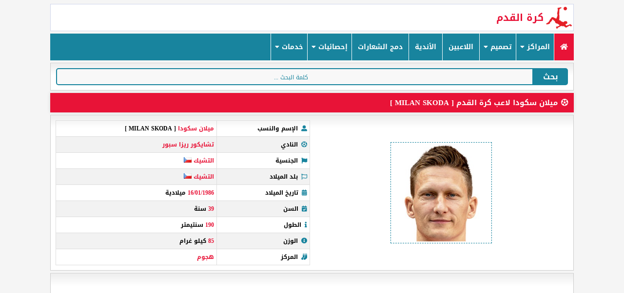

--- FILE ---
content_type: text/html; charset=UTF-8
request_url: https://player-football.com/player-milan+skoda/
body_size: 9683
content:
<!doctype html><html lang="ar" dir="rtl" prefix="og: http://ogp.me/ns#"><head><meta http-equiv="X-UA-Compatible" content="IE=edge" /><meta http-equiv="Content-Type" content="text/html; charset=utf-8" /><title>ميلان سكودا لاعب كرة القدم [ Milan Skoda ]</title><meta name="description" content="ميلان سكودا [ Milan Skoda ] لاعب كرة القدم من التشيك ولد بتاريخ 16/01/1986 ميلادية ويزن 85 كيلو غرام ويبلغ من الطول 190 سنتيمتر ويلعب في مركز هجوم في فريق تشايكور ريزا سبور حاليا." /><meta name="keywords" content="ميلان سكودا,نادي اللاعب ميلان سكودا,جنسية ميلان سكودا,تاريخ ميلاد ميلان سكودا,عمر ميلان سكودا,طول ميلان سكودا,وزن ميلان سكودا,مركز لاعب ميلان سكودا,بلد ميلاد ميلان سكودا,صورة اللاعب ميلان سكودا,Milan Skoda" /><meta name="viewport" content="width=device-width, initial-scale=1, maximum-scale=1, user-scalable=no" /><meta name="rating" content="General" /><meta name="distribution" content="Global" /><meta name="classification" content="All" /><meta name="googlebot" content="archive" /><meta name="resource-type" content="document" /><meta http-equiv="Cache-Control" content="Public" /><meta name="copyright" content="Copyright © Player-Football.COM 2026" /><meta property="og:site_name" content="Player-Football.COM" /><meta property="og:title" content="ميلان سكودا لاعب كرة القدم [ Milan Skoda ]" /><meta property="og:type" content="article" /><meta property="og:description" content="ميلان سكودا [ Milan Skoda ] لاعب كرة القدم من التشيك ولد بتاريخ 16/01/1986 ميلادية ويزن 85 كيلو غرام ويبلغ من الطول 190 سنتيمتر ويلعب في مركز هجوم في فريق تشايكور ريزا سبور حاليا." /><meta property="og:image" content="http://player-football.com/assets/img/football.png" /><meta property="og:image:type" content="image/png" /><meta property="og:image:width" content="700" /><meta property="og:image:height" content="438" /><meta property="og:url" content="https://player-football.com/player-milan+skoda/" /><meta itemprop="url" content="https://player-football.com/player-milan+skoda/"><link rel="canonical" href="https://player-football.com/player-milan+skoda/" /><link rel="shortcut icon" type="image/x-icon" href="https://player-football.com/icon.ico" /><link rel="stylesheet" href="https://use.fontawesome.com/releases/v5.13.0/css/all.css"><style> @import url(https://fonts.googleapis.com/earlyaccess/droidarabickufi.css);.box h3,body{font-family:Droid Arabic Kufi}.box h3,.box h4{text-overflow:ellipsis;white-space:nowrap;overflow:hidden;font-size:12px;text-align:center}.auto-grid,.grid{display:grid;grid-template-columns:repeat(auto-fill,minmax(var(--auto-grid-min-size),1fr));grid-gap:0.5rem}.box,.zone{background:#fff}article h1:before,article h2:before{padding-left:7px;font-family:"Font Awesome 5 Free"}.box h3,.box h4,div.button{white-space:nowrap}.dropdown,.topnav a{float:right}.box h3,.box h4,.dropdown,.topnav{overflow:hidden}.dropdown-content a:before,article h1:before,article h2:before{font-family:"Font Awesome 5 Free"}.dropdown:hover .dropdown-content,.topnav a{display:block}#customers,.box h3,.box h4{font-size:12px}header a,strong{color:#e81337}.barre .searchTerm,.box h3,.box h4,.footer,.topnav a,input[type=search]{text-align:center}.dropdown-content a,.footer a,.topnav a,a{text-decoration:none}body{direction:rtl;background:#f5f5f5}header{padding:8px;background:url('http://player-football.com/assets/icons/logo.png') right no-repeat #fff;border:1px solid #d1d7eb;margin-bottom:5px}header h1{font-weight:700;font-size:20px;margin:0 53px;text-transform:uppercase}article h1,article h2,article h3{font-size:15px;color:#fff;font-weight:700;padding:5px 10px;margin-bottom:5px;text-transform:uppercase}main{width:85%;margin:auto}.box{border:1px solid #ccc;font-family:Arial,Helvetica,sans-serif;padding:7px 7px 3px;box-shadow:2px 2px 2px #ccc;margin:0}.box h3{font-weight:700;background-color:#18849e;padding:2px 8px;margin:0 0 5px;-webkit-border-radius:5px;-moz-border-radius:5px;border-radius:5px}.box h4{font-weight:700;background-color:#e81337;padding:5px;margin:2px 0 3px;-webkit-border-radius:5px;-moz-border-radius:5px;border-radius:5px;font-family:"Segoe UI","Trebuchet MS",Verdana,Helvetica,Arial}.box img,.zone{border:1px solid #ccc}.box a{color:#fff;font-size:13px}.box img{width:100%;height:120px}.box:hover{opacity:.8}.grid{--auto-grid-min-size:8rem;padding:10px}.auto-grid{--auto-grid-min-size:27rem;padding:10px}#topbtn,.topnav .icon{display:none}.zone{margin-top:5px;background:-webkit-gradient(linear,left top,left 25,from(#fff),color-stop(4%,#eee),to(#fff));background:-moz-linear-gradient(top,#fff,#eee 1px,#fff 25px)}article h1{border:1px solid #e81337;background:#e81337;-webkit-box-shadow:rgba(0,0,0,.1) 0 0 8px;margin-top:5px}article h1:before{content:"\f1e3"}article h2:before{content:"\f007"}article h2,article h3{border:1px solid #18849e;background:#18849e;margin-top:5px}article p{padding:0 10px}div#container{direction:ltr;display:table;width:98%;padding:10px}div#container div.cell{display:table-cell}div#container div.cell:last-child{width:1px}div.button,input[type=search]{width:100%;height:35px;-moz-box-sizing:border-box;box-sizing:border-box;font-family:inherit;font-size:inherit;cursor:pointer}.dropdown .dropbtn,.topnav a{font-size:14px;color:#fff;font-weight:700}input[type=search]{margin:0;padding:0 5px;background-color:#f8f8f8;border:2px solid #18849e;border-top-left-radius:5px;border-bottom-left-radius:5px}.topnav,div.button{background-color:#18849e}div.button{line-height:35px;margin:0;padding:0 20px;color:#fff;font-weight:700;border-top-right-radius:5px;border-bottom-right-radius:5px}.topnav a{padding:14px 12px;border-left:1px solid #fff}.active{background-color:#e81337;color:#fff}.dropdown .dropbtn{border:none;outline:0;padding:14px 8px;background-color:inherit;font-family:inherit;margin:0;border-left:1px solid #fff}#customers,.barre .searchTerm{font-family:Droid Arabic Kufi;width:100%}.dropdown-content{display:none;position:absolute;background-color:#e9f4F7FF;min-width:160px;z-index:1}.dropdown-content a{float:none;color:#18849e;padding:5px 10px;font-size:13px;border-bottom:1px solid #fff;display:block;text-align:right}.dropdown-content a:before{content:"\f0d9";padding-left:5px;font-weight:900;font-size:11px;color:#e81337}.dropdown:hover .dropbtn,.topnav a:hover{background-color:#555;color:#fff}#customers i,.barre .searchTerm:focus{color:#18849e}.dropdown-content a:hover{background-color:#ddd;color:#000}@media screen and (max-width:600px){.dropdown .dropbtn,.topnav a:not(:first-child){display:none}.topnav a.icon{float:left;display:block}.topnav.responsive .dropdown,.topnav.responsive a{float:none;border-top:1px solid #fff}.topnav.responsive,.topnav.responsive .dropdown-content{position:relative}.topnav.responsive a.icon{position:absolute;left:0;top:0}.topnav.responsive a{display:block;text-align:right}.topnav.responsive .dropdown .dropbtn{display:block;width:100%;text-align:right}main{width:100%}.grid{--auto-grid-min-size:8rem}.auto-grid{--auto-grid-min-size:20rem}}@media screen and (max-width:1100px){main{width:100%}.grid{--auto-grid-min-size:9rem}.auto-grid{--auto-grid-min-size:20rem}}::-webkit-input-placeholder{color:#18849e;font-size:12px}:-ms-input-placeholder{color:#18849e;font-size:12px}::placeholder{color:#18849e;font-size:12px}.barre .search{direction:ltr;z-index:2;width:100%;position:relative;display:flex}.barre .searchTerm{border:3px solid #e81337;border-right:none;padding:5px;font-size:20px;border-radius:5px 0 0 5px;outline:0;color:#000}.barre .searchButton{width:40px;height:50px;border:1px solid #e81337;background-color:#e81337;text-align:center;color:#fff;border-radius:0 5px 5px 0;cursor:pointer;font-size:20px}#customers{border-collapse:collapse}#customers td,#customers th{border:1px solid #ddd;padding:5px;text-transform:uppercase;font-weight:700}#customers tr:nth-child(2n){background-color:#f2f2f2}#customers tr:hover{background-color:#ddd}#customers th{padding-top:12px;padding-bottom:12px;text-align:left;background-color:#4caf50;color:#fff}strong{font-weight:700}#customers i{padding-left:3px}.center{display:flex;justify-content:center;align-items:center;align-content:center;flex-wrap:wrap}.center img{border:1px dashed #18849e;margin:5px;padding:3px}#topbtn{position:fixed;bottom:15px;right:20px;z-index:99;border:none;outline:0;color:#000;cursor:pointer;font-size:25px;opacity:.3}#topbtn:hover{opacity:1}.footer{margin-top:4px;color:#000;padding:8px;font-size:15px}.footer a{color:#000}.footer a:hover{color:#555}hr{border:1px dashed #d1d7eb}.load-more{background-color:#4caf50;background-position:right bottom;background-repeat:repeat-x;margin:5px 0 0;color:#fff;font-size:13px;-webkit-border-radius:5px;-moz-border-radius:5px;border-radius:5px;cursor:pointer;padding:5px;text-align:center} </style><script async src="https://pagead2.googlesyndication.com/pagead/js/adsbygoogle.js?client=ca-pub-3801987615321119" crossorigin="anonymous"></script></head><body><main><header class="header"><h1><a href="https://player-football.com" title="كرة القدم">كرة القدم</a></h1></header><div class="topnav" id="myTopnav"><a href="https://player-football.com" title="كرة القدم" class="active"><i class="fas fa-home"></i></a><div class="dropdown"><button class="dropbtn">المراكز <i class="fa fa-caret-down"></i></button><div class="dropdown-content"><a href="https://player-football.com/goalkeepers/" title="حراس مرمى كرة القدم">حراس المرمى</a><a href="https://player-football.com/footbal-attackers/" title="مهاجمين كرة القدم">المهاجمين</a><a href="https://player-football.com/soccer-defenders/" title="مدافعين كرة القدم">المدافعين</a><a href="https://player-football.com/soccer-midfielders/" title="وسط ميدان كرة القدم">وسط ميدان</a><a href="https://player-football.com/soccer-coaches/" title="مدربين كرة القدم">المدربين</a><a href="https://player-football.com/footbal-coaches-assistants/" title="مساعدين مدربين كرة القدم">مساعدين المدربين</a><a href="https://player-football.com/soccer-goalkeeper-coaches/" title="مدربين حراس المرمى">مدربين حراس المرمى</a><a href="https://player-football.com/soccer-doctors/" title="أطباء الأندية">أطباء الأندية</a><a href="https://player-football.com/soccer-administrative-managers/" title="مدراء إداريين">مدراء إداريين</a></div></div><div class="dropdown"><button class="dropbtn">تصميم <i class="fa fa-caret-down"></i></button><div class="dropdown-content"><a href="https://player-football.com/soccer-club-shirts/" title="الكتابة على قمصان أندية كرة القدم">قمصان</a><a href="https://player-football.com/logos-soccer-clubs/" title="الكتابة على شعارات أندية كرة القدم">شعارات</a></div></div><a href="https://player-football.com/soccer-players/" title="لاعبي كرة القدم">اللاعبين</a><a href="https://player-football.com/soccer-clubs/" title="أندية كرة القدم">الأندية</a><a href="https://player-football.com/logos-manchester+city-real+madrid+cf/" title="دمج الشعارات">دمج الشعارات</a><div class="dropdown"><button class="dropbtn">إحصائيات <i class="fa fa-caret-down"></i></button><div class="dropdown-content"><a href="https://player-football.com/oldest-football-club/" title="أقدم أندية كرة القدم">أقدم الأندية</a><a href="https://player-football.com/new-football-club/" title="أحدث أندية كرة القدم">أحدث الأندية</a></div></div><div class="dropdown"><button class="dropbtn">خدمات <i class="fa fa-caret-down"></i></button><div class="dropdown-content"><a href="http://pubgname.com/ar/" target="_blank" title="أسماء ببجي">أسماء ببجي</a><a href="http://زخرفة.com/زخرفة-اسماء-ببجي/" target="_blank" title="زخرفة ببجي">زخرفة ببجي</a><a href="http://free-fire.ru.ma/" target="_blank" title="زخرفة فري فاير">زخرفة فري فاير</a><a href="http://اسماء.com/أسماء-على-الصور" target="_blank" title="اسماء على صور">اسماء على صور</a><a href="https://www.ilbanat.com/" target="_blank" title="أسماء بنات">أسماء بنات</a><a href="https://writingnames.com/الكتابة-على-الصور" target="_blank" title="الكتابة على الصور">الكتابة على الصور</a><a href="https://player-football.com/soccer-club-shirts/" target="_blank" title="اسمك على قميص">اسمك على قميص</a><a href="http://iconediting.com/" target="_blank" title="تصميم أيقونات">تصميم أيقونات</a><a href="http://رموز.com/رموز-الإتصال-الدولية" target="_blank" title="مفاتيح الدول">مفاتيح الدول</a><a href="http://الساعة.net/تاريخ-اليوم-هجري-وميلادي/" target="_blank" title="تاريخ اليوم">تاريخ اليوم</a><a href="http://رسائل.net/مسجات-حب/" target="_blank" title="رسائل حب">رسائل حب</a><a href="https://writing.name/" target="_blank" title="كتابة أسماء">كتابة أسماء</a></div></div><a href="javascript:void(0);" class="icon" onClick="myFunction()"><i class="fas fa-bars"></i></a></div><div class="center zone"><div id='container'><div class='cell'><input type='search' id="generator" name="generator" placeholder='... كلمة البحث'></div> <div class='cell'><div class='button' onClick="showHint('generator')">بحث</div></div></div></div><span id='search'></span><article><h1>ميلان سكودا لاعب كرة القدم [ Milan Skoda ]</h1><div class="zone"><div class="auto-grid"><div align="center" class="center"><img src="https://player-football.com/players/milan-skoda.jpg" alt="ميلان سكودا لاعب كرة القدم [ Milan Skoda ]" width="200" height="200"></div><div><table id="customers"><tr><td><i class="fas fa-user-alt"></i> الإسم والنسب</td><td><strong>ميلان سكودا</strong> [ Milan Skoda ]</td></tr><tr><td><i class="fas fa-futbol"></i> النادي</td><td><strong>تشايكور ريزا سبور</a></strong></td></tr><tr><td><i class="fas fa-flag"></i> الجنسية</td><td><strong>التشيك</strong> <img src="https://player-football.com/assets/country/cz.png" width="16" height="11" alt="دولة التشيك"></td></tr><tr><td><i class="far fa-flag"></i> بلد الميلاد</td><td><strong>التشيك</strong> <img src="https://player-football.com/assets/country/cz.png" width="16" height="11" alt="دولة التشيك"></td></tr><tr><td><i class="fas fa-calendar-alt"></i> تاريخ الميلاد</td><td><strong>16/01/1986</strong> ميلادية</td></tr><tr><td><i class="fas fa-calendar-check"></i> السن</td><td><strong>39</strong> سنة</td></tr><tr><td><i class="fas fa-info"></i> الطول</td><td><strong>190</strong> سنتيمتر</td></tr><tr><td><i class="fas fa-info-circle"></i> الوزن</td><td><strong>85</strong> كيلو غرام</td></tr><tr><td><i class="fas fa-socks"></i> المركز</td><td><strong>هجوم</strong></td></tr></table></div></div></div><div align="center" class="zone"><br/><script async src="https://pagead2.googlesyndication.com/pagead/js/adsbygoogle.js"></script>
<!-- new top -->
<ins class="adsbygoogle"
     style="display:block"
     data-ad-client="ca-pub-3801987615321119"
     data-ad-slot="3523537107"
     data-ad-format="auto"
     data-full-width-responsive="true"></ins>
<script>
     (adsbygoogle = window.adsbygoogle || []).push({});
</script><br/></div><div class="zone"><p>ميلان سكودا وإسمه الكامل الحقيقي بالإنجليزي [ Milan Skoda ] هو لاعب كرة القدم جنسيته من دولة <strong>التشيك</strong> ، اللاعب ميلان سكودا هو من أصل دولة التشيك وولد بتاريخ 16/01/1986 ميلادية وعمره <strong>39</strong> سنة حتى الآن ويزن <strong>85</strong> كيلو غرام ( Kg ) ويبلغ <strong>ميلان سكودا</strong> من الطول <strong>190</strong> سنتيمتر ( CM ) ويلعب في مركز هجوم فريق <strong>تشايكور ريزا سبور</strong> لكرة القدم حسب آخر الإحصائيات والمعلومات المتاحة على الموقع.</p></div></article><article><h2>أسماء لاعبي نادي تشايكور ريزا سبور بالصور 2026</h2><div class="zone"><p>قائمة تضم كل لاعبي كرة القدم الذين يلعبون حالياً في نادي تشايكور ريزا سبور لكرة القدم في جميع المراكز ( حراس مرمى تشايكور ريزا سبور ، مهاجمين تشايكور ريزا سبور ، مدافعين تشايكور ريزا سبور ، وسط ميدان تشايكور ريزا سبور ، مدرب فريق تشايكور ريزا سبور ، مساعد مدرب تشايكور ريزا سبور ، مدرب حراس نادي تشايكور ريزا سبور ، مدرب اللياقة البدنية لفريق تشايكور ريزا سبور ، طبيب نادي تشايكور ريزا سبور ، المدير الإداري لنادي تشايكور ريزا سبور ) سواء في القسم الإحترافي الممتاز أو دوري الدرجة الثانية وفي جميع المسابقات الرياضية.</p></div><div align="center" class="zone"><br/><script async src="https://pagead2.googlesyndication.com/pagead/js/adsbygoogle.js"></script>
<!-- player top -->
<ins class="adsbygoogle"
     style="display:block"
     data-ad-client="ca-pub-3801987615321119"
     data-ad-slot="7776126392"
     data-ad-format="auto"
     data-full-width-responsive="true"></ins>
<script>
     (adsbygoogle = window.adsbygoogle || []).push({});
</script><br/></div><div class="zone"><div class="grid"><div class="box"><a href="https://player-football.com/player-tunay+torun/" title="توناي توران هجوم نادي تشايكور ريزا سبور"><h3>توناي توران</h3></a><a href="https://player-football.com/player-tunay+torun/" title="صورة هجوم نادي تشايكور ريزا سبور"><img src="https://player-football.com/players/tunay-torun.jpg" width="150" height="150" alt="صورة هجوم نادي تشايكور ريزا سبور"></a><a href="https://player-football.com/player-tunay+torun/" title="Tunay Torun"><h4>Tunay Torun</h4></a></div><div class="box"><a href="https://player-football.com/player-milan+skoda/" title="ميلان سكودا هجوم نادي تشايكور ريزا سبور"><h3>ميلان سكودا</h3></a><a href="https://player-football.com/player-milan+skoda/" title="صورة هجوم نادي تشايكور ريزا سبور"><img src="https://player-football.com/players/milan-skoda.jpg" width="150" height="150" alt="صورة هجوم نادي تشايكور ريزا سبور"></a><a href="https://player-football.com/player-milan+skoda/" title="Milan Skoda"><h4>Milan Skoda</h4></a></div><div class="box"><a href="https://player-football.com/player-loic+remy/" title="لويك ريِمي هجوم نادي تشايكور ريزا سبور"><h3>لويك ريِمي</h3></a><a href="https://player-football.com/player-loic+remy/" title="صورة هجوم نادي تشايكور ريزا سبور"><img src="https://player-football.com/players/loic-remy.gif" width="150" height="150" alt="صورة هجوم نادي تشايكور ريزا سبور"></a><a href="https://player-football.com/player-loic+remy/" title="Loic Remy"><h4>Loic Remy</h4></a></div><div class="box"><a href="https://player-football.com/player-konrad+michalak/" title="كونراد ميشالاك هجوم نادي تشايكور ريزا سبور"><h3>كونراد ميشالاك</h3></a><a href="https://player-football.com/player-konrad+michalak/" title="صورة هجوم نادي تشايكور ريزا سبور"><img src="https://player-football.com/players/konrad-michalak.jpg" width="150" height="150" alt="صورة هجوم نادي تشايكور ريزا سبور"></a><a href="https://player-football.com/player-konrad+michalak/" title="Konrad Michalak"><h4>Konrad Michalak</h4></a></div><div class="box"><a href="https://player-football.com/player-kemal+ruzgar/" title="كمال رزغار هجوم نادي تشايكور ريزا سبور"><h3>كمال رزغار</h3></a><a href="https://player-football.com/player-kemal+ruzgar/" title="صورة هجوم نادي تشايكور ريزا سبور"><img src="https://player-football.com/players/kemal-ruzgar.jpg" width="150" height="150" alt="صورة هجوم نادي تشايكور ريزا سبور"></a><a href="https://player-football.com/player-kemal+ruzgar/" title="Kemal Ruzgar"><h4>Kemal Ruzgar</h4></a></div><div class="box"><a href="https://player-football.com/player-braian+samudio/" title="برايان ساموديو هجوم نادي تشايكور ريزا سبور"><h3>برايان ساموديو</h3></a><a href="https://player-football.com/player-braian+samudio/" title="صورة هجوم نادي تشايكور ريزا سبور"><img src="https://player-football.com/players/braian-samudio.jpg" width="150" height="150" alt="صورة هجوم نادي تشايكور ريزا سبور"></a><a href="https://player-football.com/player-braian+samudio/" title="Braian Samudio"><h4>Braian Samudio</h4></a></div><div class="box"><a href="https://player-football.com/player-aminu+umar/" title="امينو عمر هجوم نادي تشايكور ريزا سبور"><h3>امينو عمر</h3></a><a href="https://player-football.com/player-aminu+umar/" title="صورة هجوم نادي تشايكور ريزا سبور"><img src="https://player-football.com/players/aminu-umar.jpg" width="150" height="150" alt="صورة هجوم نادي تشايكور ريزا سبور"></a><a href="https://player-football.com/player-aminu+umar/" title="Aminu Umar"><h4>Aminu Umar</h4></a></div><div class="box"><a href="https://player-football.com/player-onur+bulut/" title="اونور بولوت وسط نادي تشايكور ريزا سبور"><h3>اونور بولوت</h3></a><a href="https://player-football.com/player-onur+bulut/" title="صورة وسط نادي تشايكور ريزا سبور"><img src="https://player-football.com/players/onur-bulut.png" width="150" height="150" alt="صورة وسط نادي تشايكور ريزا سبور"></a><a href="https://player-football.com/player-onur+bulut/" title="Onur Bulut"><h4>Onur Bulut</h4></a></div><div class="box"><a href="https://player-football.com/player-yasin+pehlivan/" title="ياسين بيهليفان وسط نادي تشايكور ريزا سبور"><h3>ياسين بيهليفان</h3></a><a href="https://player-football.com/player-yasin+pehlivan/" title="صورة وسط نادي تشايكور ريزا سبور"><img src="https://player-football.com/players/yasin-pehlivan.jpg" width="150" height="150" alt="صورة وسط نادي تشايكور ريزا سبور"></a><a href="https://player-football.com/player-yasin+pehlivan/" title="Yasin Pehlivan"><h4>Yasin Pehlivan</h4></a></div><div class="box"><a href="https://player-football.com/player-mithat+pala/" title="ميثات بالا وسط نادي تشايكور ريزا سبور"><h3>ميثات بالا</h3></a><a href="https://player-football.com/player-mithat+pala/" title="صورة وسط نادي تشايكور ريزا سبور"><img src="https://player-football.com/players/mithat-pala.png" width="150" height="150" alt="صورة وسط نادي تشايكور ريزا سبور"></a><a href="https://player-football.com/player-mithat+pala/" title="Mithat Pala"><h4>Mithat Pala</h4></a></div><div class="box"><a href="https://player-football.com/player-ismael+diomande/" title="اسماعيل ديوماندي وسط نادي تشايكور ريزا سبور"><h3>اسماعيل ديوماندي</h3></a><a href="https://player-football.com/player-ismael+diomande/" title="صورة وسط نادي تشايكور ريزا سبور"><img src="https://player-football.com/players/ismael-diomande.jpg" width="150" height="150" alt="صورة وسط نادي تشايكور ريزا سبور"></a><a href="https://player-football.com/player-ismael+diomande/" title="Ismael Diomande"><h4>Ismael Diomande</h4></a></div><div class="box"><a href="https://player-football.com/player-godfred+donsah/" title="غودفريد دونساه وسط نادي تشايكور ريزا سبور"><h3>غودفريد دونساه</h3></a><a href="https://player-football.com/player-godfred+donsah/" title="صورة وسط نادي تشايكور ريزا سبور"><img src="https://player-football.com/players/godfred-donsah.gif" width="150" height="150" alt="صورة وسط نادي تشايكور ريزا سبور"></a><a href="https://player-football.com/player-godfred+donsah/" title="Godfred Donsah"><h4>Godfred Donsah</h4></a></div><div class="box"><a href="https://player-football.com/player-fernando+boldrin/" title="فيرناندو بولدرين وسط نادي تشايكور ريزا سبور"><h3>فيرناندو بولدرين</h3></a><a href="https://player-football.com/player-fernando+boldrin/" title="صورة وسط نادي تشايكور ريزا سبور"><img src="https://player-football.com/players/fernando-boldrin.jpg" width="150" height="150" alt="صورة وسط نادي تشايكور ريزا سبور"></a><a href="https://player-football.com/player-fernando+boldrin/" title="Fernando Boldrin"><h4>Fernando Boldrin</h4></a></div><div class="box"><a href="https://player-football.com/player-fabricio+baiano/" title="فابريسيو بايانو وسط نادي تشايكور ريزا سبور"><h3>فابريسيو بايانو</h3></a><a href="https://player-football.com/player-fabricio+baiano/" title="صورة وسط نادي تشايكور ريزا سبور"><img src="https://player-football.com/players/fabricio-baiano.jpg" width="150" height="150" alt="صورة وسط نادي تشايكور ريزا سبور"></a><a href="https://player-football.com/player-fabricio+baiano/" title="Fabricio Baiano"><h4>Fabricio Baiano</h4></a></div><div class="box"><a href="https://player-football.com/player-dusan+jovancic/" title="دوسان يوفانتشيتش وسط نادي تشايكور ريزا سبور"><h3>دوسان يوفانتشيتش</h3></a><a href="https://player-football.com/player-dusan+jovancic/" title="صورة وسط نادي تشايكور ريزا سبور"><img src="https://player-football.com/players/dusan-jovancic.jpg" width="150" height="150" alt="صورة وسط نادي تشايكور ريزا سبور"></a><a href="https://player-football.com/player-dusan+jovancic/" title="Dusan Jovancic"><h4>Dusan Jovancic</h4></a></div><div class="box"><a href="https://player-football.com/player-damjan+djokovic/" title="داميان يوكوفيتش وسط نادي تشايكور ريزا سبور"><h3>داميان يوكوفيتش</h3></a><a href="https://player-football.com/player-damjan+djokovic/" title="صورة وسط نادي تشايكور ريزا سبور"><img src="https://player-football.com/players/damjan-djokovic.jpg" width="150" height="150" alt="صورة وسط نادي تشايكور ريزا سبور"></a><a href="https://player-football.com/player-damjan+djokovic/" title="Damjan Djokovic"><h4>Damjan Djokovic</h4></a></div><div class="box"><a href="https://player-football.com/player-dogan+erdogan/" title="دوغان إيردوجان وسط نادي تشايكور ريزا سبور"><h3>دوغان إيردوجان</h3></a><a href="https://player-football.com/player-dogan+erdogan/" title="صورة وسط نادي تشايكور ريزا سبور"><img src="https://player-football.com/players/dogan-erdogan.png" width="150" height="150" alt="صورة وسط نادي تشايكور ريزا سبور"></a><a href="https://player-football.com/player-dogan+erdogan/" title="Dogan Erdogan"><h4>Dogan Erdogan</h4></a></div><div class="box"><a href="https://player-football.com/player-abdullah+durak/" title="عبد الله دوراك وسط نادي تشايكور ريزا سبور"><h3>عبد الله دوراك</h3></a><a href="https://player-football.com/player-abdullah+durak/" title="صورة وسط نادي تشايكور ريزا سبور"><img src="https://player-football.com/players/abdullah-durak.jpg" width="150" height="150" alt="صورة وسط نادي تشايكور ريزا سبور"></a><a href="https://player-football.com/player-abdullah+durak/" title="Abdullah Durak"><h4>Abdullah Durak</h4></a></div><div class="box"><a href="https://player-football.com/player-yassine+meriah/" title="ياسين مرياح دفاع نادي تشايكور ريزا سبور"><h3>ياسين مرياح</h3></a><a href="https://player-football.com/player-yassine+meriah/" title="صورة دفاع نادي تشايكور ريزا سبور"><img src="https://player-football.com/players/yassine-meriah.png" width="150" height="150" alt="صورة دفاع نادي تشايكور ريزا سبور"></a><a href="https://player-football.com/player-yassine+meriah/" title="Yassine Meriah"><h4>Yassine Meriah</h4></a></div><div class="box"><a href="https://player-football.com/player-selim+ay/" title="سليم أي دفاع نادي تشايكور ريزا سبور"><h3>سليم أي</h3></a><a href="https://player-football.com/player-selim+ay/" title="صورة دفاع نادي تشايكور ريزا سبور"><img src="https://player-football.com/players/selim-ay.jpg" width="150" height="150" alt="صورة دفاع نادي تشايكور ريزا سبور"></a><a href="https://player-football.com/player-selim+ay/" title="Selim Ay"><h4>Selim Ay</h4></a></div><div class="box"><a href="https://player-football.com/player-mykola+morozyuk/" title="ميكولا موروزيوك دفاع نادي تشايكور ريزا سبور"><h3>ميكولا موروزيوك</h3></a><a href="https://player-football.com/player-mykola+morozyuk/" title="صورة دفاع نادي تشايكور ريزا سبور"><img src="https://player-football.com/players/mykola-morozyuk.png" width="150" height="150" alt="صورة دفاع نادي تشايكور ريزا سبور"></a><a href="https://player-football.com/player-mykola+morozyuk/" title="Mykola Morozyuk"><h4>Mykola Morozyuk</h4></a></div><div class="box"><a href="https://player-football.com/player-murat+saglam/" title="مراد ساغلام دفاع نادي تشايكور ريزا سبور"><h3>مراد ساغلام</h3></a><a href="https://player-football.com/player-murat+saglam/" title="صورة دفاع نادي تشايكور ريزا سبور"><img src="https://player-football.com/players/murat-saglam.png" width="150" height="150" alt="صورة دفاع نادي تشايكور ريزا سبور"></a><a href="https://player-football.com/player-murat+saglam/" title="Murat Saglam"><h4>Murat Saglam</h4></a></div><div class="box"><a href="https://player-football.com/player-ismail+koybasi/" title="إسماعيل كويباسي دفاع نادي تشايكور ريزا سبور"><h3>إسماعيل كويباسي</h3></a><a href="https://player-football.com/player-ismail+koybasi/" title="صورة دفاع نادي تشايكور ريزا سبور"><img src="https://player-football.com/players/ismail-koybasi.png" width="150" height="150" alt="صورة دفاع نادي تشايكور ريزا سبور"></a><a href="https://player-football.com/player-ismail+koybasi/" title="Ismail Koybasi"><h4>Ismail Koybasi</h4></a></div><div class="box"><a href="https://player-football.com/player-alberk+koc/" title="ألبيرك كوتش دفاع نادي تشايكور ريزا سبور"><h3>ألبيرك كوتش</h3></a><a href="https://player-football.com/player-alberk+koc/" title="صورة دفاع نادي تشايكور ريزا سبور"><img src="https://player-football.com/players/alberk-koc.jpg" width="150" height="150" alt="صورة دفاع نادي تشايكور ريزا سبور"></a><a href="https://player-football.com/player-alberk+koc/" title="Alberk Koc"><h4>Alberk Koc</h4></a></div><div class="box"><a href="https://player-football.com/player-dimitrios+chatziisaias/" title="ديميتريوس شاتزيسايس دفاع نادي تشايكور ريزا سبور"><h3>ديميتريوس شاتزيسايس</h3></a><a href="https://player-football.com/player-dimitrios+chatziisaias/" title="صورة دفاع نادي تشايكور ريزا سبور"><img src="https://player-football.com/players/dimitrios-chatziisaias.png" width="150" height="150" alt="صورة دفاع نادي تشايكور ريزا سبور"></a><a href="https://player-football.com/player-dimitrios+chatziisaias/" title="Dimitrios Chatziisaias"><h4>Dimitrios Chatziisaias</h4></a></div><div class="box"><a href="https://player-football.com/player-dario+melnjak/" title="داريو ميلنجاك دفاع نادي تشايكور ريزا سبور"><h3>داريو ميلنجاك</h3></a><a href="https://player-football.com/player-dario+melnjak/" title="صورة دفاع نادي تشايكور ريزا سبور"><img src="https://player-football.com/players/dario-melnjak.jpg" width="150" height="150" alt="صورة دفاع نادي تشايكور ريزا سبور"></a><a href="https://player-football.com/player-dario+melnjak/" title="Dario Melnjak"><h4>Dario Melnjak</h4></a></div><div class="box"><a href="https://player-football.com/player-zafer+gorgen/" title="زافر جورجان حارس نادي تشايكور ريزا سبور"><h3>زافر جورجان</h3></a><a href="https://player-football.com/player-zafer+gorgen/" title="صورة حارس نادي تشايكور ريزا سبور"><img src="https://player-football.com/players/zafer-gorgen.jpg" width="150" height="150" alt="صورة حارس نادي تشايكور ريزا سبور"></a><a href="https://player-football.com/player-zafer+gorgen/" title="Zafer Gorgen"><h4>Zafer Gorgen</h4></a></div><div class="box"><a href="https://player-football.com/player-tarik+cetin/" title="طارق سيتين حارس نادي تشايكور ريزا سبور"><h3>طارق سيتين</h3></a><a href="https://player-football.com/player-tarik+cetin/" title="صورة حارس نادي تشايكور ريزا سبور"><img src="https://player-football.com/players/tarik-cetin.jpg" width="150" height="150" alt="صورة حارس نادي تشايكور ريزا سبور"></a><a href="https://player-football.com/player-tarik+cetin/" title="Tarik Cetin"><h4>Tarik Cetin</h4></a></div><div class="box"><a href="https://player-football.com/player-gokhan+akkan/" title="جوكان أكان حارس نادي تشايكور ريزا سبور"><h3>جوكان أكان</h3></a><a href="https://player-football.com/player-gokhan+akkan/" title="صورة حارس نادي تشايكور ريزا سبور"><img src="https://player-football.com/players/gokhan-akkan.jpg" width="150" height="150" alt="صورة حارس نادي تشايكور ريزا سبور"></a><a href="https://player-football.com/player-gokhan+akkan/" title="Gokhan Akkan"><h4>Gokhan Akkan</h4></a></div><div class="box"><a href="https://player-football.com/player-bogachan+kazmaz/" title="بوغاشان كازماز حارس نادي تشايكور ريزا سبور"><h3>بوغاشان كازماز</h3></a><a href="https://player-football.com/player-bogachan+kazmaz/" title="صورة حارس نادي تشايكور ريزا سبور"><img src="https://player-football.com/players/bogachan-kazmaz.jpg" width="150" height="150" alt="صورة حارس نادي تشايكور ريزا سبور"></a><a href="https://player-football.com/player-bogachan+kazmaz/" title="Bogachan Kazmaz"><h4>Bogachan Kazmaz</h4></a></div></div></div></article><article><h2>أسماء لاعبي كرة القدم من  دولة التشيك بالصور</h2><div class="zone"><p>قائمة كاملة بجميع أسماء لاعبي كرة القدم من من نفس الدولة التشيك ، يمكنكم مشاهدة المزيد من لاعبي التشيك اللذين يلعبون في مختلف المسابقات والدوريات العالمية عن طريق الظغط على رز تحميل المزيد.</p></div><div align="center" class="zone"><br/><script async src="https://pagead2.googlesyndication.com/pagead/js/adsbygoogle.js?client=ca-pub-3801987615321119"
     crossorigin="anonymous"></script>
<ins class="adsbygoogle"
     style="display:block"
     data-ad-format="autorelaxed"
     data-ad-client="ca-pub-3801987615321119"
     data-ad-slot="1660958692"></ins>
<script>
     (adsbygoogle = window.adsbygoogle || []).push({});
</script><br/></div><div class="zone grid"><div class="post" id="post_26813"><div class="box"><a href="https://player-football.com/player-adam+hlozek/" title="آدم هلوزيك نادي ط¨ط§ظٹط± ظ„ظٹظپط±ظƒظˆط²ظ†"><h3>آدم هلوزيك</h3></a><a href="https://player-football.com/player-adam+hlozek/" title="صورة هجوم نادي ط¨ط§ظٹط± ظ„ظٹظپط±ظƒظˆط²ظ†"><img src="https://player-football.com/players/adam-hlozek.png" width="150" height="105" alt="صورة هجوم نادي ط¨ط§ظٹط± ظ„ظٹظپط±ظƒظˆط²ظ†"></a><a href="https://player-football.com/player-adam+hlozek/" title="هجوم Adam Hlozek"><h4>Adam Hlozek</h4></a></div></div><div class="post" id="post_26453"><div class="box"><a href="https://player-football.com/player-david+zima/" title="ديفيد زيما نادي تورينو"><h3>ديفيد زيما</h3></a><a href="https://player-football.com/player-david+zima/" title="صورة دفاع نادي تورينو"><img src="https://player-football.com/players/david-zima.png" width="150" height="105" alt="صورة دفاع نادي تورينو"></a><a href="https://player-football.com/player-david+zima/" title="دفاع David Zima"><h4>David Zima</h4></a></div></div><div class="post" id="post_26417"><div class="box"><a href="https://player-football.com/player-daniel+samek/" title="دانيل ساميك نادي ليتشي"><h3>دانيل ساميك</h3></a><a href="https://player-football.com/player-daniel+samek/" title="صورة وسط نادي ليتشي"><img src="https://player-football.com/players/no.png" width="150" height="105" alt="صورة وسط نادي ليتشي"></a><a href="https://player-football.com/player-daniel+samek/" title="وسط Daniel Samek"><h4>Daniel Samek</h4></a></div></div><div class="post" id="post_26232"><div class="box"><a href="https://player-football.com/player-matej+kovar/" title="ماتاي كوفار نادي ط¨ط§ظٹط± ظ„ظٹظپط±ظƒظˆط²ظ†"><h3>ماتاي كوفار</h3></a><a href="https://player-football.com/player-matej+kovar/" title="صورة حارس نادي ط¨ط§ظٹط± ظ„ظٹظپط±ظƒظˆط²ظ†"><img src="https://player-football.com/players/no.png" width="150" height="105" alt="صورة حارس نادي ط¨ط§ظٹط± ظ„ظٹظپط±ظƒظˆط²ظ†"></a><a href="https://player-football.com/player-matej+kovar/" title="حارس Matej Kovar"><h4>Matej Kovar</h4></a></div></div><div class="post" id="post_26150"><div class="box"><a href="https://player-football.com/player-martin+nespor/" title="مارتن نيسبور نادي سكينديربيو"><h3>مارتن نيسبور</h3></a><a href="https://player-football.com/player-martin+nespor/" title="صورة هجوم نادي سكينديربيو"><img src="https://player-football.com/players/martin-nespor.jpg" width="150" height="105" alt="صورة هجوم نادي سكينديربيو"></a><a href="https://player-football.com/player-martin+nespor/" title="هجوم Martin Nespor"><h4>Martin Nespor</h4></a></div></div><div class="post" id="post_24679"><div class="box"><a href="https://player-football.com/player-stefan+simic/" title="ستيفان سيميتش نادي هايدوك سبليت"><h3>ستيفان سيميتش</h3></a><a href="https://player-football.com/player-stefan+simic/" title="صورة دفاع نادي هايدوك سبليت"><img src="https://player-football.com/players/stefan-simic.gif" width="150" height="105" alt="صورة دفاع نادي هايدوك سبليت"></a><a href="https://player-football.com/player-stefan+simic/" title="دفاع Stefan Simic"><h4>Stefan Simic</h4></a></div></div><div class="post" id="post_23831"><div class="box"><a href="https://player-football.com/player-jaroslav+navratil/" title="ياروسلاف نافراتيل نادي جو أهيد إيجلز"><h3>ياروسلاف نافراتيل</h3></a><a href="https://player-football.com/player-jaroslav+navratil/" title="صورة هجوم نادي جو أهيد إيجلز"><img src="https://player-football.com/players/jaroslav-navratil.gif" width="150" height="105" alt="صورة هجوم نادي جو أهيد إيجلز"></a><a href="https://player-football.com/player-jaroslav+navratil/" title="هجوم Jaroslav Navratil"><h4>Jaroslav Navratil</h4></a></div></div><div class="post" id="post_23799"><div class="box"><a href="https://player-football.com/player-vit+valenta/" title="فيت فالينتا نادي فوليندام"><h3>فيت فالينتا</h3></a><a href="https://player-football.com/player-vit+valenta/" title="صورة وسط نادي فوليندام"><img src="https://player-football.com/players/vit-valenta.jpg" width="150" height="105" alt="صورة وسط نادي فوليندام"></a><a href="https://player-football.com/player-vit+valenta/" title="وسط Vit Valenta"><h4>Vit Valenta</h4></a></div></div><div class="post" id="post_21953"><div class="box"><a href="https://player-football.com/player-alex+kral/" title="اليكس كرال نادي سبارتاك موسكو"><h3>اليكس كرال</h3></a><a href="https://player-football.com/player-alex+kral/" title="صورة وسط نادي سبارتاك موسكو"><img src="https://player-football.com/players/alex-kral.jpg" width="150" height="105" alt="صورة وسط نادي سبارتاك موسكو"></a><a href="https://player-football.com/player-alex+kral/" title="وسط Alex Kral"><h4>Alex Kral</h4></a></div></div><div class="post" id="post_19308"><div class="box"><a href="https://player-football.com/player-filip+novak/" title="فيليب نوفاك نادي فنربخشة"><h3>فيليب نوفاك</h3></a><a href="https://player-football.com/player-filip+novak/" title="صورة دفاع نادي فنربخشة"><img src="https://player-football.com/players/filip-novak.jpg" width="150" height="105" alt="صورة دفاع نادي فنربخشة"></a><a href="https://player-football.com/player-filip+novak/" title="دفاع Filip Novak"><h4>Filip Novak</h4></a></div></div><div class="post" id="post_18985"><div class="box"><a href="https://player-football.com/player-milan+skoda/" title="ميلان سكودا نادي تشايكور ريزا سبور"><h3>ميلان سكودا</h3></a><a href="https://player-football.com/player-milan+skoda/" title="صورة هجوم نادي تشايكور ريزا سبور"><img src="https://player-football.com/players/milan-skoda.jpg" width="150" height="105" alt="صورة هجوم نادي تشايكور ريزا سبور"></a><a href="https://player-football.com/player-milan+skoda/" title="هجوم Milan Skoda"><h4>Milan Skoda</h4></a></div></div><div class="post" id="post_18923"><div class="box"><a href="https://player-football.com/player-tomas+brecka/" title="توماس بريكا نادي قاسم باشا"><h3>توماس بريكا</h3></a><a href="https://player-football.com/player-tomas+brecka/" title="صورة دفاع نادي قاسم باشا"><img src="https://player-football.com/players/tomas-brecka.jpg" width="150" height="105" alt="صورة دفاع نادي قاسم باشا"></a><a href="https://player-football.com/player-tomas+brecka/" title="دفاع Tomas Brecka"><h4>Tomas Brecka</h4></a></div></div><div class="post" id="post_17549"><div class="box"><a href="https://player-football.com/player-jan+rajnoch/" title="يان راجينوخ نادي أضنة سبور"><h3>يان راجينوخ</h3></a><a href="https://player-football.com/player-jan+rajnoch/" title="صورة دفاع نادي أضنة سبور"><img src="https://player-football.com/players/jan-rajnoch.jpg" width="150" height="105" alt="صورة دفاع نادي أضنة سبور"></a><a href="https://player-football.com/player-jan+rajnoch/" title="دفاع Jan Rajnoch"><h4>Jan Rajnoch</h4></a></div></div><div class="post" id="post_17499"><div class="box"><a href="https://player-football.com/player-vaclav+prochazka/" title="فاكلاف بروشازكا نادي أنكاراسبور"><h3>فاكلاف بروشازكا</h3></a><a href="https://player-football.com/player-vaclav+prochazka/" title="صورة دفاع نادي أنكاراسبور"><img src="https://player-football.com/players/vaclav-prochazka.jpg" width="150" height="105" alt="صورة دفاع نادي أنكاراسبور"></a><a href="https://player-football.com/player-vaclav+prochazka/" title="دفاع Vaclav Prochazka"><h4>Vaclav Prochazka</h4></a></div></div><div class="post" id="post_13558"><div class="box"><a href="https://player-football.com/player-pavel+kaderabek/" title="بافيل كاديرابيك نادي هوفنهايم"><h3>بافيل كاديرابيك</h3></a><a href="https://player-football.com/player-pavel+kaderabek/" title="صورة دفاع نادي هوفنهايم"><img src="https://player-football.com/players/pavel-kaderabek.jpg" width="150" height="105" alt="صورة دفاع نادي هوفنهايم"></a><a href="https://player-football.com/player-pavel+kaderabek/" title="دفاع Pavel Kaderabek"><h4>Pavel Kaderabek</h4></a></div></div><div class="post" id="post_13512"><div class="box"><a href="https://player-football.com/player-patrik+schick/" title="باتريك ستشيك نادي ط¨ط§ظٹط± ظ„ظٹظپط±ظƒظˆط²ظ†"><h3>باتريك ستشيك</h3></a><a href="https://player-football.com/player-patrik+schick/" title="صورة هجوم نادي ط¨ط§ظٹط± ظ„ظٹظپط±ظƒظˆط²ظ†"><img src="https://player-football.com/players/patrik-schick.gif" width="150" height="105" alt="صورة هجوم نادي ط¨ط§ظٹط± ظ„ظٹظپط±ظƒظˆط²ظ†"></a><a href="https://player-football.com/player-patrik+schick/" title="هجوم Patrik Schick"><h4>Patrik Schick</h4></a></div></div><div class="post" id="post_12997"><div class="box"><a href="https://player-football.com/player-matous+trmal/" title="ماتوس ترمال نادي فيتوريا غيماريش"><h3>ماتوس ترمال</h3></a><a href="https://player-football.com/player-matous+trmal/" title="صورة حارس نادي فيتوريا غيماريش"><img src="https://player-football.com/players/no.png" width="150" height="105" alt="صورة حارس نادي فيتوريا غيماريش"></a><a href="https://player-football.com/player-matous+trmal/" title="حارس Matous Trmal"><h4>Matous Trmal</h4></a></div></div><div class="post" id="post_12871"><div class="box"><a href="https://player-football.com/player-lukas+hornicek/" title="لوكاس هورنتشك نادي سبورتينغ براغا"><h3>لوكاس هورنتشك</h3></a><a href="https://player-football.com/player-lukas+hornicek/" title="صورة حارس نادي سبورتينغ براغا"><img src="https://player-football.com/players/lukas-hornicek.jpg" width="150" height="105" alt="صورة حارس نادي سبورتينغ براغا"></a><a href="https://player-football.com/player-lukas+hornicek/" title="حارس Lukas Hornicek"><h4>Lukas Hornicek</h4></a></div></div></div></article><h1 class="load-more"><i class="fas fa-sort-down"></i> تحميل المزيد <i class="fas fa-sort-down"></i></h1><input type="hidden" id="row" value="0"><input type="hidden" id="nationality" name="nationality" value="التشيك"><input type="hidden" id="all" value="38"><div class="footer">جميع الحقوق محفوظة كرة القدم 2026 ©</div></div></main><span onClick="topFunction()" id="topbtn" title="إلى أعلى الصفحة"><img src="https://player-football.com/assets/icons/top.png" alt="إلى أعلى الصفحة" width="20" height="20" /></span><script> function scrollFunction(){20<document.body.scrollTop||20<document.documentElement.scrollTop?document.getElementById("topbtn").style.display="block":document.getElementById("topbtn").style.display="none"}function topFunction(){document.body.scrollTop=0,document.documentElement.scrollTop=0}window.onscroll=function(){scrollFunction()}; </script><script> function myFunction(){var a=document.getElementById("myTopnav");"topnav"===a.className?a.className+=" responsive":a.className="topnav"} </script><script type="text/javascript" async='async'> function showHint(e){if(""===(t=document.getElementById(e).value))var t="Demo";if(0!=t.length){var n=new XMLHttpRequest;n.onreadystatechange=function(){4==this.readyState&&200==this.status&&(document.getElementById("search").innerHTML=this.responseText)},n.open("GET","../inc/search.php?q="+t,!0),n.send()}else document.getElementById("search").innerHTML=""} </script><script src="https://player-football.com/js/jquery-1.12.0.min.js" type="text/javascript"></script><script>$(document).ready(function(){$(".load-more").click(function(){var e=Number($("#row").val()),o=$("#nationality").val(),t=Number($("#all").val());(e+=18)<=t?($("#row").val(e),$.ajax({url:"../inc/getplayer.php",type:"post",data:{row:e,nationality:o},beforeSend:function(){$(".load-more").text("تحميل المزيد ...")},success:function(o){setTimeout(function(){$(".post:last").after(o).show().fadeIn("slow"),t<e+3?($(".load-more").text("إخفاء"),$(".load-more").css("background","darkorchid")):$(".load-more").text("تحميل المزيد")},2e3)}})):($(".load-more").text("تحميل المزيد ..."),setTimeout(function(){$(".post:nth-child(3)").nextAll(".post").remove().fadeIn("slow"),$("#row").val(0),$(".load-more").text("تحميل المزيد .."),$(".load-more").css("display","none")},2e3))})});</script><script defer src="https://static.cloudflareinsights.com/beacon.min.js/vcd15cbe7772f49c399c6a5babf22c1241717689176015" integrity="sha512-ZpsOmlRQV6y907TI0dKBHq9Md29nnaEIPlkf84rnaERnq6zvWvPUqr2ft8M1aS28oN72PdrCzSjY4U6VaAw1EQ==" data-cf-beacon='{"version":"2024.11.0","token":"94f4a909f61c4be0aafd66183769aa09","r":1,"server_timing":{"name":{"cfCacheStatus":true,"cfEdge":true,"cfExtPri":true,"cfL4":true,"cfOrigin":true,"cfSpeedBrain":true},"location_startswith":null}}' crossorigin="anonymous"></script>
</body></html>

--- FILE ---
content_type: text/html; charset=utf-8
request_url: https://www.google.com/recaptcha/api2/aframe
body_size: 265
content:
<!DOCTYPE HTML><html><head><meta http-equiv="content-type" content="text/html; charset=UTF-8"></head><body><script nonce="lSvTa-3VgIgoj3bwou4f9g">/** Anti-fraud and anti-abuse applications only. See google.com/recaptcha */ try{var clients={'sodar':'https://pagead2.googlesyndication.com/pagead/sodar?'};window.addEventListener("message",function(a){try{if(a.source===window.parent){var b=JSON.parse(a.data);var c=clients[b['id']];if(c){var d=document.createElement('img');d.src=c+b['params']+'&rc='+(localStorage.getItem("rc::a")?sessionStorage.getItem("rc::b"):"");window.document.body.appendChild(d);sessionStorage.setItem("rc::e",parseInt(sessionStorage.getItem("rc::e")||0)+1);localStorage.setItem("rc::h",'1769024305442');}}}catch(b){}});window.parent.postMessage("_grecaptcha_ready", "*");}catch(b){}</script></body></html>